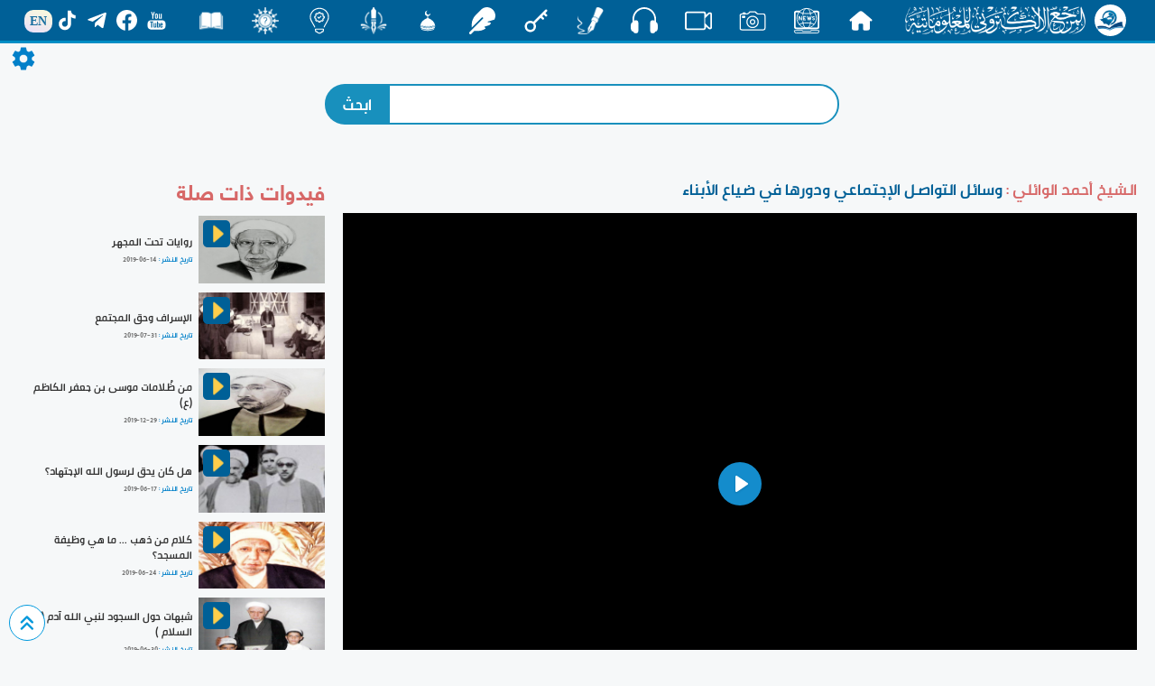

--- FILE ---
content_type: text/html; charset=UTF-8
request_url: https://www.almerja.net/video/more.php?pid=1824
body_size: 8402
content:


<!doctype html>
<html>
<head>
<meta charset="utf-8">
	<link rel="stylesheet" href="css/bootstrap.css">
	<link rel="stylesheet" href="css/css.0.0.2.css">
	<link rel="stylesheet" href="../aliCss/nightMode.0.0.0.css">
	<link rel="stylesheet" href="css/secreenResize.0.0.0.css">
	<link rel='stylesheet' href='css/fonts/fonts.css'>    

	<script type="text/javascript" src="js/jquery-3.3.1.min.js"></script>
	<link rel="shortcut icon" href="img/w_img/logo.png">
	<meta name="viewport" content="width=device-width, initial-scale=1">
<!-- Google Analytics -->
<script async src="https://www.googletagmanager.com/gtag/js?id=G-0C5CWLLYW6"></script>
<script>
  window.dataLayer = window.dataLayer || [];
  function gtag(){dataLayer.push(arguments);}
  gtag('js', new Date());

  gtag('config', 'G-0C5CWLLYW6');
</script>
<!-- End Google Analytics -->	
	
	<link rel="stylesheet" href="build/player4.css" />

<script>
      window.dataLayer = window.dataLayer || [];
      function gtag() {
        dataLayer.push(arguments);
      }
      gtag('js', new Date());
      gtag('config', 'UA-132699580-1');
</script>


      <meta charset="utf-8"> 
      <meta property="og:url"                content="http://almerja.com/video/watching.php?id=1824" />
      <meta property="og:type"               content="article" />
      <meta property="og:title"              content="وسائل التواصل الإجتماعي ودورها في ضياع الأبناء" />
      <meta property="og:description"        content="المرجع الالكتروني للمعلوماتية" />
      <meta property="og:image"              content="http://almerja.com/video/img/small/1608048808-5312.jpg" />

      <meta property="og:site_name" content="almerja.com/video">

<title>
وسائل التواصل الإجتماعي ودورها في ضياع الأبناء</title>
 </head>
 
<body dir="rtl" data-mode="light">
<div id="loader">
  <div class="spinner"></div>
</div>
<div id="content" style="display:block;">
	
<style>
#header{
	position: sticky;
	top: 0;
	z-index: 10;
	background-color: rgba(0,96,151,1);
	border-bottom: 3px solid #008ec5;
	padding: 0px 20px;
	display: flex;
	align-items: center;
	justify-content:space-around;
	color: #fff;
	user-select: none;
}
#header #h_r{
	display: flex;
	align-items: center;
	padding: 5px;
}
#header #h_r p:nth-child(1){
	width: 35px;
	height: 35px;
	background-color: #fff;
	border-radius: 50%;
	margin-left: 10px;
	display: flex;
	align-items: center;
	text-align: center;
}
#header #h_r p a{
	display: flex;
	align-items: center;
	text-align: center;		
}
#header #h_r p:nth-child(1) img{
	width: 35px;
	height: auto;
}
#header #h_r p:nth-child(2){
	display: flex;
	align-items: center;
}
#header #h_r p:nth-child(2) img{
	width: 200px;
	height: auto;
}
.h_c{
	display: flex;
	flex-wrap: wrap;
	align-items: center;
}
.h_c a{text-decoration: none;}
.h_c p{
	overflow: hidden;
	margin: 0;
	padding: 0;
	position: relative;
	text-align: center;
	min-width: 60px;
	min-height: 28px;
	max-height: 35px;
	display: flex;
	align-items: flex-start;
	justify-content: center;
	font-family: aliMath;
}
.h_c p span{
	position: absolute;
	left: 50%;
	transform: translateX(-50%);	
	transition: all 0.2s ease;
	bottom: -40px;
	color: #eee;
	font-weight: bold;
}
.h_c img{
	position: relative;
	transition: all 0.2s ease;
	width: 30px;
}
.h_c p{
	transition: all 0.1s ease;
	border-radius: 10px;
}
	#header .h_c p:hover{
		color: rgba(0,96,151,1);
		background-color: #fff;
	}
#header .h_c p:hover img{
	transform: translateY(-130%) scale(0);
}
#header .h_c p:hover span{
	color: rgba(0,96,151,1);
	bottom: -50%;
	transform: translate(-50%,-65%);
}
.h_l{
	display: flex;
	align-items: center;
	flex-wrap: wrap;
}
.h_l span{
	position: relative;
	background: -webkit-linear-gradient(290deg, rgb(233, 222, 250) 0%, rgb(251, 252, 219) 100%);
	background: -o-linear-gradient(290deg, rgb(233, 222, 250) 0%, rgb(251, 252, 219) 100%);
	background: linear-gradient(20deg, rgb(233, 222, 250) 0%, rgb(251, 252, 219) 100%);
	color: rgba(0,96,151,0.9);
	padding: 2.5px 6px;
	border-radius: 10px;
	margin-top: 2px;
	font-family: tahoma;
	font-size: 14px;
	font-weight: bold;
	transition: all 0.3s ease;
}
.h_l span:hover{
	transform: scale(1.2);
}
.h_l a{
	text-decoration: none;
	color: #fff;
	display: flex;
	flex-direction: column;
	align-items: center;
	justify-content: center;
}
.h_l a:hover{
	color: #FFDE4D;
}
.h_l img{
	width: 23px;
	height: auto;
	margin: 0 5px;
	position: relative;
	transition: all 0.3s ease;
}
.h_l img:hover{
	transform: scale(1.2);
}
.hiddenList{
	transform: scale(0.1) rotate(45deg);
	opacity: 0;
	min-width: 180px;
	padding: 20px 10px;
	position: fixed;
	z-index: 3;
	transition: all 0.3s ease;
	top: 60px;
	left: -210px;
	background: linear-gradient(109.6deg, rgb(69, 179, 224) 11.2%, rgb(102, 51, 153) 100.2%);
	background-size: cover;
	border-radius: 10px;
	border: 1px solid #ddd;
}
	.hiddenList_action{
		transform: translateX(220px) scale(1);
		opacity: 0.8;
	}
	.hiddenList .h_l{		
		justify-content: center;
		padding: 5px;
		border-radius: 20px;
		border: 2px solid rgba(255,255,255,0.2);
	}
	.hiddenList .h_c{
		margin-top: 20px;
		display: block;
	}
	.hiddenList .h_c p{
		width: auto;
		justify-content: flex-start;
		position: relative;
		transition: all 0.3s ease;
		margin-top: 2px;
	}
	.hiddenList .h_c p:hover{
		padding-right: 10px;
	}
	.hiddenList .h_c span{
		position:static;
	}
	.hiddenList .h_c p a{
		display: flex;	
		align-items: center;
	}	
	/*Nav Icon */
.nav-icon-5{
  width: 35px;
  height: 30px;
  margin: 0px 10px;
  position: fixed;
  z-index: 999;
  left: 10px;
  top: 9px;
  cursor: pointer;
  display: none;
}
.nav-icon-5 span{
  background-color: #fff;
  position: absolute;
  border-radius: 2px;
  transition: .3s cubic-bezier(.8, .5, .2, 1.4);
  width:100%;
  height: 4px;
  transition-duration: 500ms
}
.nav-icon-5:hover span{
  background: linear-gradient(135deg, #f5f7fa 0%, #c3cfe2 100%);
}
.nav-icon-5 span:nth-child(1){
  top:0px;
  left: 0px;
}
.nav-icon-5 span:nth-child(2){
  top:10px;
  left: 0px;
  opacity:1;
}
.nav-icon-5 span:nth-child(3){
  bottom:6px;
  left: 0px;
}
.web_mode{
	width: 40px;height: 40px;border-radius:50%;background-color:#006097;display: flex;align-items: center;justify-content:center;
}
.web_mode img{
	max-width:25px;height: auto;
}
@media only screen and (max-width: 1150px) {
	#header{
		justify-content: flex-start;
	}
	#header .h_l{
		display: none;
	}
	.nav-icon-5{
		display: block;
	}
}
@media only screen and (max-width: 1000px) {
	#header .h_c{
		display: none;
	}
}		
</style>	
	
  <div class="icon nav-icon-5">
    <span></span>
    <span></span>
    <span></span>
  </div>

	
	
	
<div id="header">
	<div id="h_r">
		<p>
			<a href="https://almerja.com/">
				<img style="margin-left: 10px;" src="https://almerja.com/aliImg/img24/logo.png" />
			</a>
		</p>
		<p>
			<a href="https://almerja.com/">
				<img src="https://almerja.com/aliImg/img24/webName.png" />
			</a>
		</p>
	</div>
	<div class="h_c">
		<p>
			<a href="index.php">
				<img src="https://almerja.com/aliImg/img24/home.svg" />
				<span> الرئيسية </span>
			</a>
		</p>		
		<p>
			<a href="https://www.almerja.com/almerjaNews.php">
				<img src="https://almerja.com/aliImg/img24/news.svg" />
				<span> الأخبار </span>
			</a>
		</p>		
		<p>
			<a href="https://almerja.com/ph">
				<img src="https://almerja.com/aliImg/img24/ph.svg" />
				<span> صور </span>
			</a>
		</p>
		<p>
			<a href="https://almerja.com/video/">
				<img src="https://almerja.com/aliImg/img24/video.svg" />
				<span> فيديو </span>
			</a>
		</p>
		<p>
			<a href="https://almerja.com/sound/">
				<img src="https://almerja.com/aliImg/img24/sound.svg" />
				<span> صوت </span>
			</a>
		</p>	
		<p>
			<a href="https://www.almerja.com/aklam/index.php">
				<img src="https://almerja.com/aliImg/img24/aklam.png" />
				<span> أقلام </span>
			</a>
		</p>
		<p>
			<a href="https://www.almerja.com/key/index.php">
				<img src="https://www.almerja.com/aliImg/img24/key.svg" />
				<span> مفتاح </span>
			</a>
		</p>		
		<p>
			<a href="https://almerja.com/reshafat/">
				<img src="https://almerja.com/aliImg/img24/rashafat.svg" />
				<span> رشفات </span>
			</a>
		</p>		
		<p>
			<a href="https://www.almerja.com/mshkat/">
				<img src="https://almerja.com/aliImg/img24/mshkat.svg" />
				<span> المشكاة </span>
			</a>
		</p>
		<p>
			<a href="https://almerja.com/leaflet/index.php">
				<img src="https://almerja.com/aliImg/img24/mnshoor_w.png" />
				<span> منشور </span>
			</a>
		</p>
		<p>
			<a href="https://www.almerja.com/azaat/index.php">
				<img src="https://almerja.com/aliImg/img24/idea.svg" />
				<span> اضاءات </span>
			</a>
		</p>		
		<p>
			<a href="https://www.almerja.com/thaqef/index.php">
				<img src="https://almerja.com/aliImg/img24/thaqef.png" />
				<span> ثقف </span>
			</a>
		</p>
		<p>
			<a href="https://www.almerja.com/story.php">
				<img src="https://almerja.com/aliImg/story.png" />
				<span> قصص </span>
			</a>
		</p>		
	</div>
	<div class="h_l">
		<a href="https://www.youtube.com/@almerja"><img src="https://almerja.com/aliImg/img24/youtube.svg" /></a>
		<a href="https://www.facebook.com/almerjawebsite"><img src="https://almerja.com/aliImg/img24/facebook.svg" /></a>
		<a href="https://t.me/almerjaweb"><img src="https://almerja.com/aliImg/img24/telegram.svg" /></a>
		<a href="https://www.tiktok.com/@almerja"><img src="https://almerja.com/aliImg/img24/tiktok.svg" /></a>
		<a href="https://almerja.com/en/">
			<span>EN</span>
		</a>
	</div>
</div>
<!--	<div id="en" style="display: flex;">
		<div class="enGo" alt="en">
			<span><a href="en/">EN</a></span>
		</div>	
	</div> -->




<div class="hiddenList">
	<div class="h_l">1</div>
	<div class="h_c"></div>	
</div>	



<script>

	var SoHiddenList = $('#header .h_l').html();
	var webSec = $('#header .h_c').html();
	$('.hiddenList .h_l').html(SoHiddenList);
	$('.hiddenList .h_c').html(webSec);
	
	


	$('.nav-icon-5').click(function(){
		$('.hiddenList').fadeIn().toggleClass('hiddenList_action');
	})

$(window).resize(function() {
    //do something

    var width = $(document).width();
    if(width>930){
		$('.hiddenList').removeClass('hiddenList_action');
	}
});	
	
	
	
</script>		

	<style>
		.h_c p {font-family:PNU}
		#header .h_c p:hover span{bottom: -7px;}
	</style>
	
<div id="setting" style="font-family:PNU;">
	<img id="setting-icon" src="../aliImg/setting.png">
	<div id="list">
		<div style="display: flex;align-items: center;justify-content: space-around;">
			الوضع الليلي
			<div class="web_mode">
				<img src="../aliImg/moon.svg">
			</div>
		</div>
	</div>
</div>
	
	
	<div id="intNightMode">0</div>	
 
	
	<div id="background"></div>
	<div id="return-to-top" >
		<img class="img-responsive" src="img/w_img/top.svg" />
    </div>  	
	
	
	



    
	
    <div id="header-margin"></div>	
	
	<form method="get" action="search.php">
	<div class="search">
		<div>			
				<input id="s-t" name="search" type="text" autocomplete="off" />
				<input name="submit" type="submit" value="ابحث" />	
			<div id="searchResult" style="background:#fff;padding:3px 10px;width:100%;position:absolute;top:55px;z-index:9;border-radius:10px;border:1px solid #bbb;-webkit-box-shadow: 0 0 10px 1px #bbb;box-shadow: 0 0 10px 1px #bbb;display:none;">
			</div>
		</div>
	</div>
	</form>	

<script>
$(document).ready(function(){
	$('body').click(function(){
		$('#searchResult').hide();
	})
            $('#s-t').keyup(function(e){				
                  e.preventDefault();
                  var minlength = 2,
                      text = $(this).val();
            if (text.length >= minlength ) {
              $.ajax({
                type: 'POST',
                url: 'result.php',
                data: {txt: text},
                success: function(data){
                  $("#searchResult").html(data);
                }
              });
            }else{
				$('#searchResult').hide();
			}
            });
});		
</script>	
	




<span id="lg" style="display:none;">img/video/1608049646-9083.mp4</span>
<div class="watchingVideo">
	<div id="right">
		<h3>
			<span><a href="archive.php?fid=7">الشيخ أحمد الوائلي : </a></span>
			<s id="w-title">وسائل التواصل الإجتماعي ودورها في ضياع الأبناء</s>
		</h3>

<!--video player-->
	<div class="video">
		<video style="width:100%;max-width:600px;border-radius: 0;" autoplay poster="https://www.almerja.com/video/img/small/1608048808-5312.jpg" id="player" alt="وسائل التواصل الإجتماعي ودورها في ضياع الأبناء" >
		<source src="img/video/1608049646-9083.mp4" type="video/mp4" size="576" />
			<source src="img/video/small/1608049646-9083.mp4" type="video/mp4" size="240" />		
		
		</video>
	</div>	
<!--video player-->


		<div id="like-seen">
			<div id="seen">
				<img onClick="da()" title="تحميل" style="width: 35px;cursor: pointer;" src="img/w_img/download.svg" />
				<img id="share" title="مشاركة" style="width: 35px;" src="img/w_img/share.svg" />
				<img src="img/w_img/uses.png" />
				<p>4303</p>				
			</div>
			<div id="like">
				<p>هل اعجبك الفيديو ؟</p>
				<p><img onClick="like(1824)" class="img-responsive" src="img/w_img/like.png" /></p>
			</div>		
		</div>
				
		<h4>الفيديوهات الأكثر اعجاباً  </h4>
		<div id="topLike">
						<div>
			  <img class="img-responsive" src="../video/img/small/1584184720-7340.jpg" alt="نصائح سماحة السيد (دام ظلّه) للشباب المؤمن" />
			  <img src="img/w_img/videocamera3.png" />
				<a href="watching.php?id=1510">
				<p>
					نصائح سماحة السيد (دام ظلّه) للشباب المؤمن				</p>
				</a>
			</div>
						<div>
			  <img class="img-responsive" src="../video/img/small/1716381484-3724.jpg" alt="كيف نظّم الإسلام العلاقات الأسريّة؟" />
			  <img src="img/w_img/videocamera3.png" />
				<a href="watching.php?id=3311">
				<p>
					كيف نظّم الإسلام العلاقات الأسريّة؟				</p>
				</a>
			</div>
						<div>
			  <img class="img-responsive" src="../video/img/small/1560156621-7744.jpg" alt="فاتقوا فتنةً لا تصيبنَّ الذينَ ظلموا منكُم خاصّةً، أمّا وقد وقعتْ الفتنةُ فحاولوا إطفاءَها" />
			  <img src="img/w_img/videocamera3.png" />
				<a href="watching.php?id=299">
				<p>
					فاتقوا فتنةً لا تصيبنَّ الذينَ ظلموا منكُم خاصّةً، أمّا وقد وقعتْ الفتنةُ فحاولوا إطفاءَها				</p>
				</a>
			</div>
						<div>
			  <img class="img-responsive" src="../video/img/small/1560156559-7285.jpg" alt="لا تغلبنّكُم الأفكارُ الضيقةُ والانانياتُ الشخصيّةُ" />
			  <img src="img/w_img/videocamera3.png" />
				<a href="watching.php?id=298">
				<p>
					لا تغلبنّكُم الأفكارُ الضيقةُ والانانياتُ الشخصيّةُ				</p>
				</a>
			</div>
						<div>
			  <img class="img-responsive" src="../video/img/small/1609172447-7558.jpg" alt="  عقيدَتُنا في البَدَاء " />
			  <img src="img/w_img/videocamera3.png" />
				<a href="watching.php?id=1852">
				<p>
					  عقيدَتُنا في البَدَاء 				</p>
				</a>
			</div>
						<div>
			  <img class="img-responsive" src="../video/img/small/1705053291-5810.jpg" alt="مِنْ وَصيّةِ الإمامِ الصادقِ عليهِ السَّلامُ لعَبدِ اللهِ بنِ جُندَب - 7 -" />
			  <img src="img/w_img/videocamera3.png" />
				<a href="watching.php?id=3033">
				<p>
					مِنْ وَصيّةِ الإمامِ الصادقِ عليهِ السَّلامُ لعَبدِ اللهِ بنِ جُندَب - 7 -				</p>
				</a>
			</div>
						<div>
			  <img class="img-responsive" src="../video/img/small/1712295264-1538.jpg" alt="من سيرة أمير المؤمنين (عليه السلام) في شهر رمضان" />
			  <img src="img/w_img/videocamera3.png" />
				<a href="watching.php?id=3202">
				<p>
					من سيرة أمير المؤمنين (عليه السلام) في شهر رمضان				</p>
				</a>
			</div>
						<div>
			  <img class="img-responsive" src="../video/img/small/1716381160-2521.jpg" alt="مبادئ الإسلام في تنظيم الأسرة الصالحة" />
			  <img src="img/w_img/videocamera3.png" />
				<a href="watching.php?id=3310">
				<p>
					مبادئ الإسلام في تنظيم الأسرة الصالحة				</p>
				</a>
			</div>
						<div>
			  <img class="img-responsive" src="../video/img/small/1560145629-7811.jpg" alt="ليهتمْ طلاّبُ العلمِ الجامعيِّ والأساتذةِ فيهِ بالإحاطةِ بما يتعلّقُ بمجالِ تخصُّصِهم" />
			  <img src="img/w_img/videocamera3.png" />
				<a href="watching.php?id=236">
				<p>
					ليهتمْ طلاّبُ العلمِ الجامعيِّ والأساتذةِ فيهِ بالإحاطةِ بما يتعلّقُ بمجالِ تخصُّصِهم				</p>
				</a>
			</div>
						<div>
			  <img class="img-responsive" src="../video/img/small/1629982695-5186.jpg" alt="عبيرُ كَربلاء" />
			  <img src="img/w_img/videocamera3.png" />
				<a href="watching.php?id=2156">
				<p>
					عبيرُ كَربلاء				</p>
				</a>
			</div>
						<div>
			  <img class="img-responsive" src="../video/img/small/1665138698-8526.jpg" alt="مِن وصيّةِ النَّبيِّ الأعظمِ مُحَمَّدٍ-صلّى اللهُ عليهِ وآلهِ- لأبي ذرٍّ الغِفَاريِّ ( 11 )" />
			  <img src="img/w_img/videocamera3.png" />
				<a href="watching.php?id=2501">
				<p>
					مِن وصيّةِ النَّبيِّ الأعظمِ مُحَمَّدٍ-صلّى اللهُ عليهِ وآلهِ- لأبي ذرٍّ الغِفَاريِّ ( 11 )				</p>
				</a>
			</div>
						<div>
			  <img class="img-responsive" src="../video/img/small/1560145769-7284.jpg" alt="ليهتمَّ أحدكُم بخُلُقِ من يتزوجَها ودينِها ومنبتِها، ولا يبالغنَّ في الاهتمامِ بالجمالِ والمظهرِ" />
			  <img src="img/w_img/videocamera3.png" />
				<a href="watching.php?id=237">
				<p>
					ليهتمَّ أحدكُم بخُلُقِ من يتزوجَها ودينِها ومنبتِها، ولا يبالغنَّ في الاهتمامِ بالجمالِ والمظهرِ				</p>
				</a>
			</div>
						<div>
			  <img class="img-responsive" src="../video/img/small/1599384725-2674.jpg" alt="مؤسَّسَاتُنا العامِلَةُ في أزمَةِ كورونا" />
			  <img src="img/w_img/videocamera3.png" />
				<a href="watching.php?id=1699">
				<p>
					مؤسَّسَاتُنا العامِلَةُ في أزمَةِ كورونا				</p>
				</a>
			</div>
						<div>
			  <img class="img-responsive" src="../video/img/small/1600589507-4930.jpg" alt="مواقفُ المرجعيّةِ الدينيّةِ العُليا في جُملةٍ من القضايا العراقيّةِ المُهمّةِ" />
			  <img src="img/w_img/videocamera3.png" />
				<a href="watching.php?id=1721">
				<p>
					مواقفُ المرجعيّةِ الدينيّةِ العُليا في جُملةٍ من القضايا العراقيّةِ المُهمّةِ				</p>
				</a>
			</div>
						<div>
			  <img class="img-responsive" src="../video/img/small/1661947471-1425.jpg" alt="مِن وصيّةِ النَّبيِّ الأعظمِ مُحَمَّدٍ-صلّى اللهُ عليهِ وآلهِ- لأبي ذرٍّ الغِفَاريِّ ( 10 )" />
			  <img src="img/w_img/videocamera3.png" />
				<a href="watching.php?id=2480">
				<p>
					مِن وصيّةِ النَّبيِّ الأعظمِ مُحَمَّدٍ-صلّى اللهُ عليهِ وآلهِ- لأبي ذرٍّ الغِفَاريِّ ( 10 )				</p>
				</a>
			</div>
						<div>
			  <img class="img-responsive" src="../video/img/small/1597828211-9941.jpg" alt="إستفتاءٌ حولَ مراسِمِ عزاءِ الإمامِ الحُسينِ (عليهِ السّلامُ) في شَهرِ المُحرّمِ الحرامِ" />
			  <img src="img/w_img/videocamera3.png" />
				<a href="watching.php?id=1665">
				<p>
					إستفتاءٌ حولَ مراسِمِ عزاءِ الإمامِ الحُسينِ (عليهِ السّلامُ) في شَهرِ المُحرّمِ الحرامِ				</p>
				</a>
			</div>
						<div>
			  <img class="img-responsive" src="../video/img/small/1670336911-5724.jpg" alt="بيعة الغدير.. تنصيبٌ سماويّ" />
			  <img src="img/w_img/videocamera3.png" />
				<a href="watching.php?id=2520">
				<p>
					بيعة الغدير.. تنصيبٌ سماويّ				</p>
				</a>
			</div>
						<div>
			  <img class="img-responsive" src="../video/img/small/1708322990-8941.jpg" alt="أوبريت (عهد الخدامة) ..عهدُ الوفاءِ وميثاقُ الولاءِ لسيّد الماءِ" />
			  <img src="img/w_img/videocamera3.png" />
				<a href="watching.php?id=3120">
				<p>
					أوبريت (عهد الخدامة) ..عهدُ الوفاءِ وميثاقُ الولاءِ لسيّد الماءِ				</p>
				</a>
			</div>
						<div>
			  <img class="img-responsive" src="../video/img/small/1613060350-3088.jpg" alt="قصة لطيفة (الناس أعداء ما جهلوا)" />
			  <img src="img/w_img/videocamera3.png" />
				<a href="watching.php?id=1905">
				<p>
					قصة لطيفة (الناس أعداء ما جهلوا)				</p>
				</a>
			</div>
						<div>
			  <img class="img-responsive" src="../video/img/small/1711717550-6651.jpg" alt="صاحب اللثام | الرادود علي العنبر" />
			  <img src="img/w_img/videocamera3.png" />
				<a href="watching.php?id=3181">
				<p>
					صاحب اللثام | الرادود علي العنبر				</p>
				</a>
			</div>
						<div>
			  <img class="img-responsive" src="../video/img/small/1638182084-6724.jpg" alt="لا تستعجلِ الحُكمَ على الآخرين" />
			  <img src="img/w_img/videocamera3.png" />
				<a href="watching.php?id=2261">
				<p>
					لا تستعجلِ الحُكمَ على الآخرين				</p>
				</a>
			</div>
						<div>
			  <img class="img-responsive" src="../video/img/small/1616064611-7373.jpg" alt="ما الدليل على صحة السجود على التربة الحسينية؟" />
			  <img src="img/w_img/videocamera3.png" />
				<a href="watching.php?id=1944">
				<p>
					ما الدليل على صحة السجود على التربة الحسينية؟				</p>
				</a>
			</div>
						<div>
			  <img class="img-responsive" src="../video/img/small/1562327912-8887.jpg" alt=" في عيد الام ... قصيدة رائعة للشيخ احمد الوائلي (رضوان الله عليه)" />
			  <img src="img/w_img/videocamera3.png" />
				<a href="watching.php?id=1095">
				<p>
					 في عيد الام ... قصيدة رائعة للشيخ احمد الوائلي (رضوان الله عليه)				</p>
				</a>
			</div>
						<div>
			  <img class="img-responsive" src="../video/img/small/1709043348-1054.jpg" alt="المرأةُ القدوةُ:" />
			  <img src="img/w_img/videocamera3.png" />
				<a href="watching.php?id=3140">
				<p>
					المرأةُ القدوةُ:				</p>
				</a>
			</div>
			
		</div>
		
	</div>
	
	<script>
		function like(id){
			var pageN = parseInt(id);
					  $.ajax({
					   type: 'POST',
						url: 'like.php',
					   data: {id:id},
					   beforeSend: function(){
						  $('#like').html(
							  '<div>'+
								 '<img style="max-width:40px;height:auto;" src="img/w_img/loading.gif" />'+
							  '</div>'
						  );
					   },
					   success: function(data){
						  $('body').append(data);                              				                          
					   }
					   });		
		}		
	</script>
	
		<div id="left">


		<h3> فيدوات ذات صلة </h3>
				<div class="related-v">
			<div>
				<a href="watching.php?id=406">
					<img class="img-responsive" child="1" src="../video/img/small/1560510791-8543.jpg" />
					<img class="img-responsive" child="2" src="img/w_img/play.png" />
				</a>

			</div>
			<div>
				<p><a href="watching.php?id=406">روايات تحت المجهر</a></p>
				<p>
					<span>تاريخ النشر :</span>
					<span dir="ltr">2019-06-14</span>
				
				</p>
			</div>
		</div>
				<div class="related-v">
			<div>
				<a href="watching.php?id=1138">
					<img class="img-responsive" child="1" src="../video/img/small/1564582948-9524.jpg" />
					<img class="img-responsive" child="2" src="img/w_img/play.png" />
				</a>

			</div>
			<div>
				<p><a href="watching.php?id=1138">الإسراف وحق المجتمع</a></p>
				<p>
					<span>تاريخ النشر :</span>
					<span dir="ltr">2019-07-31</span>
				
				</p>
			</div>
		</div>
				<div class="related-v">
			<div>
				<a href="watching.php?id=1422">
					<img class="img-responsive" child="1" src="../video/img/small/1577634242-8888.jpg" />
					<img class="img-responsive" child="2" src="img/w_img/play.png" />
				</a>

			</div>
			<div>
				<p><a href="watching.php?id=1422">من ظُلامات موسى بن جعفر الكاظم (ع)</a></p>
				<p>
					<span>تاريخ النشر :</span>
					<span dir="ltr">2019-12-29</span>
				
				</p>
			</div>
		</div>
				<div class="related-v">
			<div>
				<a href="watching.php?id=543">
					<img class="img-responsive" child="1" src="../video/img/small/1560772084-3443.jpg" />
					<img class="img-responsive" child="2" src="img/w_img/play.png" />
				</a>

			</div>
			<div>
				<p><a href="watching.php?id=543">هل كان يحق لرسول الله الإجتهاد؟</a></p>
				<p>
					<span>تاريخ النشر :</span>
					<span dir="ltr">2019-06-17</span>
				
				</p>
			</div>
		</div>
				<div class="related-v">
			<div>
				<a href="watching.php?id=798">
					<img class="img-responsive" child="1" src="../video/img/small/1561375809-4532.jpg" />
					<img class="img-responsive" child="2" src="img/w_img/play.png" />
				</a>

			</div>
			<div>
				<p><a href="watching.php?id=798">كلام من ذهب ... ما هي وظيفة المسجد؟</a></p>
				<p>
					<span>تاريخ النشر :</span>
					<span dir="ltr">2019-06-24</span>
				
				</p>
			</div>
		</div>
				<div class="related-v">
			<div>
				<a href="watching.php?id=916">
					<img class="img-responsive" child="1" src="../video/img/small/1561893875-1032.jpg" />
					<img class="img-responsive" child="2" src="img/w_img/play.png" />
				</a>

			</div>
			<div>
				<p><a href="watching.php?id=916">شبهات حول السجود لنبي الله آدم (عليه السلام )</a></p>
				<p>
					<span>تاريخ النشر :</span>
					<span dir="ltr">2019-06-30</span>
				
				</p>
			</div>
		</div>
				<div class="related-v">
			<div>
				<a href="watching.php?id=3552">
					<img class="img-responsive" child="1" src="../video/img/small/1747837388-4478.jpg" />
					<img class="img-responsive" child="2" src="img/w_img/play.png" />
				</a>

			</div>
			<div>
				<p><a href="watching.php?id=3552">﴿يَومَ تَرَونَها تَذهَلُ كُلُّ مُرضِعَةٍ عَمّا أَرضَعَت ﴾</a></p>
				<p>
					<span>تاريخ النشر :</span>
					<span dir="ltr">2025-05-21</span>
				
				</p>
			</div>
		</div>
				<div class="related-v">
			<div>
				<a href="watching.php?id=536">
					<img class="img-responsive" child="1" src="../video/img/small/1560770254-5142.jpg" />
					<img class="img-responsive" child="2" src="img/w_img/play.png" />
				</a>

			</div>
			<div>
				<p><a href="watching.php?id=536">إضاءات حول حقيقة الحياة و الكون</a></p>
				<p>
					<span>تاريخ النشر :</span>
					<span dir="ltr">2019-06-17</span>
				
				</p>
			</div>
		</div>
				<div class="related-v">
			<div>
				<a href="watching.php?id=532">
					<img class="img-responsive" child="1" src="../video/img/small/1560769150-7287.jpg" />
					<img class="img-responsive" child="2" src="img/w_img/play.png" />
				</a>

			</div>
			<div>
				<p><a href="watching.php?id=532">ضـــرورة إحــترام القـوميات</a></p>
				<p>
					<span>تاريخ النشر :</span>
					<span dir="ltr">2019-06-17</span>
				
				</p>
			</div>
		</div>
				<div class="related-v">
			<div>
				<a href="watching.php?id=1730">
					<img class="img-responsive" child="1" src="../video/img/small/1601299283-9070.jpg" />
					<img class="img-responsive" child="2" src="img/w_img/play.png" />
				</a>

			</div>
			<div>
				<p><a href="watching.php?id=1730">الشيخ احمد الوائلي : رُبَّ مَهزولٍ سَمينٌ عِرضُهُ و سمينُ الجسم مهزولُ الحَسب</a></p>
				<p>
					<span>تاريخ النشر :</span>
					<span dir="ltr">2020-09-28</span>
				
				</p>
			</div>
		</div>
				<div class="related-v">
			<div>
				<a href="watching.php?id=1174">
					<img class="img-responsive" child="1" src="../video/img/small/1567334409-3245.jpg" />
					<img class="img-responsive" child="2" src="img/w_img/play.png" />
				</a>

			</div>
			<div>
				<p><a href="watching.php?id=1174">الميت يأنس بهدية أهله</a></p>
				<p>
					<span>تاريخ النشر :</span>
					<span dir="ltr">2019-09-01</span>
				
				</p>
			</div>
		</div>
				<div class="related-v">
			<div>
				<a href="watching.php?id=1565">
					<img class="img-responsive" child="1" src="../video/img/small/1588343860-6935.jpg" />
					<img class="img-responsive" child="2" src="img/w_img/play.png" />
				</a>

			</div>
			<div>
				<p><a href="watching.php?id=1565">قال رسول الله (صلى الله عليه واله) : من فطّر مؤمناً في شهر رمضان ، كان له بذلك عتق رقبةٍ</a></p>
				<p>
					<span>تاريخ النشر :</span>
					<span dir="ltr">2020-05-01</span>
				
				</p>
			</div>
		</div>
				<div class="related-v">
			<div>
				<a href="watching.php?id=2132">
					<img class="img-responsive" child="1" src="../video/img/small/1628185962-1410.jpg" />
					<img class="img-responsive" child="2" src="img/w_img/play.png" />
				</a>

			</div>
			<div>
				<p><a href="watching.php?id=2132">صراع المبادئ والمنافع الشخصية وأثره في الاستجابة للرسالات السماوية</a></p>
				<p>
					<span>تاريخ النشر :</span>
					<span dir="ltr">2021-08-05</span>
				
				</p>
			</div>
		</div>
				<div class="related-v">
			<div>
				<a href="watching.php?id=1956">
					<img class="img-responsive" child="1" src="../video/img/small/1616856651-8320.jpg" />
					<img class="img-responsive" child="2" src="img/w_img/play.png" />
				</a>

			</div>
			<div>
				<p><a href="watching.php?id=1956">احتجاج السيدة الزهراء (ع) في مسألة توريث الأنبياء</a></p>
				<p>
					<span>تاريخ النشر :</span>
					<span dir="ltr">2021-03-27</span>
				
				</p>
			</div>
		</div>
				<div class="related-v">
			<div>
				<a href="watching.php?id=2418">
					<img class="img-responsive" child="1" src="../video/img/small/1655915897-8198.jpg" />
					<img class="img-responsive" child="2" src="img/w_img/play.png" />
				</a>

			</div>
			<div>
				<p><a href="watching.php?id=2418">قصة حاطب بن أبي بلتعة</a></p>
				<p>
					<span>تاريخ النشر :</span>
					<span dir="ltr">2022-06-22</span>
				
				</p>
			</div>
		</div>
				<div class="related-v">
			<div>
				<a href="watching.php?id=1371">
					<img class="img-responsive" child="1" src="../video/img/small/1574055478-8746.jpg" />
					<img class="img-responsive" child="2" src="img/w_img/play.png" />
				</a>

			</div>
			<div>
				<p><a href="watching.php?id=1371">الشيخ احمد الوائلي -الحسين (عليه السلام) جليس المساكين</a></p>
				<p>
					<span>تاريخ النشر :</span>
					<span dir="ltr">2019-11-18</span>
				
				</p>
			</div>
		</div>
				<div class="related-v">
			<div>
				<a href="watching.php?id=2336">
					<img class="img-responsive" child="1" src="../video/img/small/1644742875-9153.jpg" />
					<img class="img-responsive" child="2" src="img/w_img/play.png" />
				</a>

			</div>
			<div>
				<p><a href="watching.php?id=2336">ما معنى تقوى الله؟</a></p>
				<p>
					<span>تاريخ النشر :</span>
					<span dir="ltr">2022-02-13</span>
				
				</p>
			</div>
		</div>
				<div class="related-v">
			<div>
				<a href="watching.php?id=2924">
					<img class="img-responsive" child="1" src="../video/img/small/1698071601-6543.jpg" />
					<img class="img-responsive" child="2" src="img/w_img/play.png" />
				</a>

			</div>
			<div>
				<p><a href="watching.php?id=2924">أعطَى كُلَّ شيءٍ خَلْقَهُ ثُمَّ هَدَى</a></p>
				<p>
					<span>تاريخ النشر :</span>
					<span dir="ltr">2023-10-23</span>
				
				</p>
			</div>
		</div>
		
	
	</div>
		
	
	
</div>

<style>
    #shareCotent div p {
        display:inline-block;
    }
    #shareCotent div{
        text-align:center;
    }
</style>
<div id="shareCotent">
	<div><p><img id="faceBook" class="img-responsive" src="img/w_img/faceShare.svg" /></p></div>
	<div>
		<p>
			<a href="https://telegram.me/share/url?url=http://almerja.com/video/watching.php?id=1824  وسائل التواصل الإجتماعي ودورها في ضياع الأبناء" target="_blank">
			<img class="img-responsive" src="img/w_img/telegramShare.svg" />
			</a>
		</p>
	</div>
	<div><p>
		<a href="https://twitter.com/intent/tweet?text=http://almerja.com/video/watching.php?id=1824 وسائل التواصل الإجتماعي ودورها في ضياع الأبناء" target="_blank">
			<img class="img-responsive" src="img/w_img/twiter.svg" />
		</a>
		</p>
	</div>
	<div><p><img title="تحميل الفيديو" onClick="da()" class="img-responsive" src="img/w_img/download.svg" /></p></div>
	<div onClick="copyToClipboard('#url')"><p>
		<img title="نسخ الرابط" class="img-responsive" src="img/w_img/link.svg" />
		<span id="url" style="display:none;">https://almerja.com/video/img/video/1608049646-9083.mp4</span>
		</p>
	</div>
</div>

<script>
	              AOS.init();
                  function da() {
					  var picTitle = '1608049646-9083.mp4';
					  var picUrl = $('#lg').text();
					  var link = document.createElement("a");
					  link.download = picTitle;
					  link.href = picUrl;
					  link.click();
                  }	
</script>

<script src="build/player1.js"></script>
      <script id="rendered-js" >
document.addEventListener('DOMContentLoaded', () => {
  // This is the bare minimum JavaScript. You can opt to pass no arguments to setup.
  const player = new Plyr('#player');

  // Expose
  window.player = player;

  // Bind event listener
  function on(selector, type, callback) {
    document.querySelector(selector).addEventListener(type, callback, false);
  }

  // Play
  on('.js-play', 'click', () => {
    player.play();
  });

  // Pause
  on('.js-pause', 'click', () => {
    player.pause();
  });

  // Stop
  on('.js-stop', 'click', () => {
    player.stop();
  });

  // Rewind
  on('.js-rewind', 'click', () => {
    player.rewind();
  });

  // Forward
  on('.js-forward', 'click', () => {
    player.forward();
  });
});
		  
$('#share').click(function(){
	$("#background").fadeIn();
	$("#shareCotent").css({
  '-webkit-transform' : 'translate(-50%,50%) scale(1)',
  '-moz-transform'    : 'translate(-50%,50%) scale(1)',
  '-ms-transform'     : 'translate(-50%,50%) scale(1)',
  '-o-transform'      : 'translate(-50%,50%) scale(1)',
  'transform'         : 'translate(-50%,50%) scale(1)',
  'bottom':'50%'
	})
})		  
$('#background').click(function(){
	$(this).fadeOut();
	$("#shareCotent").css({
  '-webkit-transform' : 'translate(-50%,50%) scale(0)',
  '-moz-transform'    : 'translate(-50%,50%) scale(0)',
  '-ms-transform'     : 'translate(-50%,50%) scale(0)',
  '-o-transform'      : 'translate(-50%,50%) scale(0)',
  'transform'         : 'translate(-50%,50%) scale(0)',
		'bottom':'0'
	})
})			  
function copyToClipboard(element) {
  var $temp = $("<input>");
  $("body").append($temp);
  $temp.val($(element).text()).select();
  document.execCommand("copy");
  $temp.remove();
}	  
		  var fbButton = document.getElementById('faceBook');
		  var url = window.location.href;
		  fbButton.addEventListener('click', function() {
			  window.open('https://www.facebook.com/sharer/sharer.php?u=' + url,
				  'facebook-share-dialog',
				  'width=800,height=600'
			  );
			  return false;
		  });
</script>
</div>
<script>
  document.addEventListener("DOMContentLoaded", function () {
    document.getElementById("loader").style.display = "none";
    document.getElementById("content").style.display = "block";
  });
</script>
</body>
</html>

--- FILE ---
content_type: text/css
request_url: https://www.almerja.net/aliCss/nightMode.0.0.0.css
body_size: 923
content:
@charset "utf-8";

/* CSS Document */
.ind2-cont-margin-top{
	margin-top: 120px;
}
.web_mode{
	width: 30px;height: 30px;border-radius:50%;background-color:#006097;display: flex;align-items: center;justify-content:center;
	cursor: pointer;
}
.web_mode img{
	max-width:25px;height: auto;
}
.web_mode_night_blackBg{
	background-image: url("../aliImg/blackBg.jpg") !important;
}
.web_mode_night_weight0{
	font-weight: 100;
}
.web_mode_night_color1{
	color: #fff !important;
}
.web_mode_night_color2{
	color: #f9cc83 !important;
}
.web_mode_night_color3{
	color: #ddd !important;
}
.web_mode_night_color4{
	color: #333 !important;
}
.web_mode_night_bg0{
	background-image: url() !important;
	background-color:rgba(255,255,255,0) !important;
}
.web_mode_night_bg1{
	background-image: url() !important;
	background-color:#333 !important;
}
.flex-images .web_mode_night_bg3:hover , .flex-images .web_mode_night_bg2:hover{
	background-color: #f9cc83 !important;
}
.web_mode_night_bg2{
	background-image: url() !important;
	background: rgb(127, 123, 123) !important;
	background-color: rgb(127, 123, 123) !important;
}
.web_mode_night_bg3{
	background-color: #8d8d8d  !important;
	background: #8d8d8d !important;
}
.web_mode_night_bg4{
	background-color: #ddd  !important;
	background-image: url() !important;
}
.web_mode_night_bg5{
	background-color: #f9cc83   !important;
}
.web_mode_night_bg6{
	background-color: #000   !important;
	background: #000   !important;
	border-color: #000   !important;
}
.web_mode_night_bg7{
	background: linear-gradient(to right, #333, #333, #333), url(img24/v_bg.avif) no-repeat 50% 60% / cover;
	border-color: #000   !important;
}
.web_mode_night_bg8{
	background-color: #fff   !important;
}
.web_mode_night_bg9{
	background: #4b4b4b   !important;
	background-color: #4b4b4b   !important;
	background-image: url() !important;
}
.web_mode_night_ind3_bg{
	background: url("../aliImg/night-bg.jpg") center bottom / cover fixed !important;
}
.web_mode_night_border0{
	border-color: rgba(255,255,255,0) !important;
}
.web_mode_night_border1{
	border-color: #333 !important;
}
.web_mode_night_border2{
	border-color: rgb(127, 123, 123) !important;
}
.web_mode_night_border3{
	border-color:#f9cc83 !important;
}
.web_mode_night_border4{
	border-color:#bbb !important;
}
.web_mode_night_border5{
	border-color:#575757 !important;
}
.web_mode_night_border6{
	border-color:#000 !important;
}
.web_mode_night_border7{
	border-color: #8d8d8d  !important;
}
.web_mode_night_border8{
	border-color: #f9cc83   !important;
}
.web_mode_night_header_border_right{
	border-color: rgb(127, 123, 123) !important;
}
.archive-p .web_mode_night_color1 a:hover{
	color: #f9cc83;
}
.web_mode_night_shadow0{
	-webkit-box-shadow: 0 0 0 0 #ffffff !important;
	box-shadow: 0 0 0 0 #ffffff !important;	
}
.web_mode_night_shadow1{
	-webkit-box-shadow: 0 0 50px 2px #bbb !important;
	box-shadow: 0 0 50px 2px #bbb !important;	
}
#intNightMode{
	display: none;
	color: red;
}
	#setting{
		background-color:#006097d4;
		color:#fff;		
		position:fixed;
		z-index:10;
		top:80px;
		left:11px;
		border-radius: 5px;
		padding:0px;
	}
	#setting #setting-icon{
		cursor: pointer;
		width:30px;
		height:auto;
		position: absolute;
		top: -30px;
		left: 0;
	}
	#setting #list{
		padding:5px;
		min-width:150px;
		display: none;
	}
	#setting #list div p{
		background-color: #eee;
		margin-top: 5px;
		color: #006097;
		padding: 0px 5px;
		border-radius: 2px;
		cursor: pointer;
		text-align: center;
		display: none;
	}
	#setting #list div p:hover{
		background-color: #fafafa;
	}
	#setting:hover #list{
		display: block;
	}

	#setting #list div img[src="aliImg/left_ddd.png"],#setting #list div img[src="../aliImg/left_ddd.png"]{
		width: 15px;
		height: auto;
		transition: all 0.3s ease;
	}
	#setting #list div:hover p{
		display: block;
	}
	#setting #list div:hover img[src="aliImg/left_ddd.png"],#setting #list div:hover img[src="../aliImg/left_ddd.png"]{
		transform: rotate(-90deg);
	}


--- FILE ---
content_type: text/css
request_url: https://www.almerja.net/video/css/fonts/fonts.css
body_size: 172
content:
@font-face {
    font-family: 'PNU';
    src: url('PNU-Bold.eot');
    src: url('PNU-Bold.eot?#iefix') format('embedded-opentype'),
        url('PNU-Bold.woff2') format('woff2'),
        url('PNU-Bold.woff') format('woff'),
        url('PNU-Bold.ttf') format('truetype'),
        url('PNU-Bold.svg#PNU-Bold') format('svg');
    font-weight: bold;
    font-style: normal;
    font-display: swap;
}
@font-face {
    font-family: 'ph-bold';
    src: url('HelveticaNeueLTArabic-Bold.eot');
    src: url('HelveticaNeueLTArabic-Bold.eot?#iefix') format('embedded-opentype'),
        url('HelveticaNeueLTArabic-Bold.woff2') format('woff2'),
        url('HelveticaNeueLTArabic-Bold.woff') format('woff'),
        url('HelveticaNeueLTArabic-Bold.ttf') format('truetype'),
        url('HelveticaNeueLTArabic-Bold.svg#HelveticaNeueLTArabic-Bold') format('svg');
    font-weight: bold;
    font-style: normal;
    font-display: swap;
}
@font-face {
    font-family: 'ali2';
    src: url('TraditionalArabic-Bold.eot');
    src: url('TraditionalArabic-Bold.eot?#iefix') format('embedded-opentype'),
        url('TraditionalArabic-Bold.woff2') format('woff2'),
        url('TraditionalArabic-Bold.woff') format('woff'),
        url('TraditionalArabic-Bold.ttf') format('truetype'),
        url('TraditionalArabic-Bold.svg#TraditionalArabic-Bold') format('svg');
    font-weight: bold;
    font-style: normal;
    font-display: swap;
}

--- FILE ---
content_type: image/svg+xml
request_url: https://www.almerja.net/video/img/w_img/twiter.svg
body_size: 614
content:
<?xml version="1.0" encoding="utf-8"?>
<!-- Generator: Adobe Illustrator 23.0.1, SVG Export Plug-In . SVG Version: 6.00 Build 0)  -->
<svg version="1.1" id="Layer_1" xmlns="http://www.w3.org/2000/svg" xmlns:xlink="http://www.w3.org/1999/xlink" x="0px" y="0px"
	 viewBox="0 0 32 32" style="enable-background:new 0 0 32 32;" xml:space="preserve">
<style type="text/css">
	.st0{fill-rule:evenodd;clip-rule:evenodd;fill:#1EBEF0;}
	.st1{fill-rule:evenodd;clip-rule:evenodd;fill:#FFFFFF;}
</style>
<g>
	<path class="st0" d="M16,32c8.8,0,16-7.2,16-16c0-8.8-7.2-16-16-16C7.2,0,0,7.2,0,16C0,24.8,7.2,32,16,32L16,32z"/>
	<path class="st1" d="M17.3,8.6c-0.6,0.4-1,1-1.3,1.6l-0.1,0.4c-0.1,0.3-0.1,0.5-0.2,0.8c0,0.1,0,0.3-0.1,0.4v0.2l0,0.4l0.1,0.5h0
		h-0.2h-0.1c-1.4,0-2.7-0.3-3.9-0.9l-0.7-0.3c-0.1-0.1-0.3-0.1-0.4-0.2c-0.8-0.5-1.5-1-2.1-1.7C7.8,9.2,7.5,8.7,7.1,8.2
		c-0.3,0.7-0.5,1.4-0.5,2.2c0,0.3,0,0.6,0.1,0.9c0,0.1,0,0.3,0.1,0.4c0.3,0.9,0.7,1.6,1.3,2.2l0.3,0.3L8,14.1
		c-0.5-0.1-1-0.3-1.5-0.5c0.1,1,0.5,2,1.1,2.7c0.6,0.7,1.4,1.2,2.3,1.5l-1,0.1l-0.9,0c0.7,1.6,2.2,2.7,3.9,2.9
		c-1.6,1.2-3.7,1.9-5.9,1.9c1.6,1,3.5,1.6,5.5,1.7h1.3C19,24,23.9,18.8,23.9,12.5v-0.6c0.2-0.2,0.5-0.4,0.7-0.6c0.5-0.5,1-1,1.4-1.6
		c-0.7,0.4-1.4,0.7-2.3,0.7h0h0h0c0.8-0.5,1.4-1.3,1.7-2.2c-0.6,0.3-1.3,0.5-2,0.7l-0.1,0L22.8,9c-0.7-0.8-1.8-1.3-2.9-1.3h0h-0.1
		c-0.3,0-0.6,0-0.9,0.1c-0.5,0.1-0.9,0.3-1.3,0.5L17.3,8.6z"/>
</g>
</svg>


--- FILE ---
content_type: image/svg+xml
request_url: https://www.almerja.net/video/img/w_img/telegramShare.svg
body_size: 600
content:
<?xml version="1.0" encoding="utf-8"?>
<!-- Generator: Adobe Illustrator 23.0.1, SVG Export Plug-In . SVG Version: 6.00 Build 0)  -->
<svg version="1.1" id="Layer_1" xmlns="http://www.w3.org/2000/svg" xmlns:xlink="http://www.w3.org/1999/xlink" x="0px" y="0px"
	 viewBox="0 0 512 512" style="enable-background:new 0 0 512 512;" xml:space="preserve">
<style type="text/css">
	.st0{fill:url(#SVGID_1_);}
	.st1{fill:#FFFFFF;}
	.st2{fill:#D2E4F0;}
	.st3{fill:#B5CFE4;}
</style>
<g>
	
		<linearGradient id="SVGID_1_" gradientUnits="userSpaceOnUse" x1="256" y1="514" x2="256" y2="3.8678" gradientTransform="matrix(1 0 0 -1 0 514)">
		<stop  offset="0" style="stop-color:#41BCE7"/>
		<stop  offset="1" style="stop-color:#22A6DC"/>
	</linearGradient>
	<circle class="st0" cx="256" cy="256" r="256"/>
	<g>
		<path class="st1" d="M380.6,147.3l-45.7,230.5c0,0-6.4,16-24,8.3l-105.5-80.9L167,286.7L102.4,265c0,0-9.9-3.5-10.9-11.2
			s11.2-11.8,11.2-11.8l256.8-100.7C359.5,141.2,380.6,131.9,380.6,147.3z"/>
		<path class="st2" d="M197.2,375.2c0,0-3.1-0.3-6.9-12.4c-3.8-12.1-23.3-76.1-23.3-76.1l155.1-98.5c0,0,9-5.4,8.6,0
			c0,0,1.6,1-3.2,5.4c-4.8,4.5-121.8,109.7-121.8,109.7"/>
		<path class="st3" d="M245.8,336.2l-41.7,38.1c0,0-3.3,2.5-6.8,0.9l8-70.7"/>
	</g>
</g>
</svg>


--- FILE ---
content_type: image/svg+xml
request_url: https://almerja.com/aliImg/img24/news.svg
body_size: 407
content:
<svg viewBox="0 0 64 64" xmlns="http://www.w3.org/2000/svg"><path d="M3 55v2a4 4 0 0 0 4 4h50a4 4 0 0 0 4-4v-2H42v2H22v-2Z" fill="none" stroke="#ffffff" stroke-linejoin="round" stroke-width="2px" class="stroke-0a1c28"></path><path d="M56 8h-9.7a22.6 22.6 0 0 1 3.94 4H56a2 2 0 0 1 2 2v32a2 2 0 0 1-2 2H8a2 2 0 0 1-2-2V14a2 2 0 0 1 2-2h5.76a22.6 22.6 0 0 1 3.94-4H8a6 6 0 0 0-6 6v32a6 6 0 0 0 6 6h48a6 6 0 0 0 6-6V14a6 6 0 0 0-6-6Z" fill="#ffffff" class="fill-0a1c28"></path><path d="M48 31a3 3 0 0 1-3-3h2a1 1 0 1 0 1-1 3 3 0 1 1 3-3h-2a1 1 0 1 0-1 1 3 3 0 0 1 0 6ZM23 31h7v-2h-5v-2h3v-2h-3v-2h5v-2h-7v10zM35 31h2l1-4.39L39 31h2l3-10h-2l-1.85 6.04L39 22h-2l-1.15 5.04L34 21h-2l3 10zM19 21v6.39L15.17 21H13v10h2v-6.39L18.83 31H21V21h-2z" fill="#ffffff" class="fill-0a1c28"></path><path d="M55 26a23 23 0 1 1-5.31-14.69A23 23 0 0 1 55 26Z" fill="none" stroke="#ffffff" stroke-miterlimit="10" stroke-width="2px" class="stroke-0a1c28"></path><path d="M41 19c0-9-4.09-16-9-16s-9 7-9 16M41 33c0 9-4.09 16-9 16s-9-7-9-16" fill="none" stroke="#ffffff" stroke-miterlimit="10" stroke-width="2px" class="stroke-0a1c28"></path><path d="M49.69 11.31C46 13.53 39.43 15 32 15s-14-1.47-17.69-3.69M49.69 40.69C46 38.47 39.43 37 32 37s-14 1.47-17.69 3.69" fill="none" stroke="#ffffff" stroke-miterlimit="10" stroke-width="2px" class="stroke-0a1c28"></path></svg>

--- FILE ---
content_type: image/svg+xml
request_url: https://www.almerja.net/video/img/w_img/download.svg
body_size: 460
content:
<?xml version="1.0" encoding="utf-8"?>
<!-- Generator: Adobe Illustrator 23.0.1, SVG Export Plug-In . SVG Version: 6.00 Build 0)  -->
<svg version="1.1" id="Layer_1" xmlns="http://www.w3.org/2000/svg" xmlns:xlink="http://www.w3.org/1999/xlink" x="0px" y="0px"
	 viewBox="0 0 512 512" style="enable-background:new 0 0 512 512;" xml:space="preserve">
<style type="text/css">
	.st0{fill-rule:evenodd;clip-rule:evenodd;fill:#0280C9;}
</style>
<g id="Page-1">
	<g id="Core" transform="translate(-504.000000, -88.000000)">
		<g id="cloud-download" transform="translate(504.000000, 88.000000)">
			<path id="Shape" class="st0" d="M412.6,213.7c-14.8-71.9-78.3-127-156.6-127c-61.4,0-114.3,33.9-139.7,84.6
				c-65.6,8.5-114.3,61.4-114.3,127c0,69.8,57.1,127,127,127h275.1c59.2,0,105.8-46.6,105.8-105.8
				C509.9,264.5,465.5,217.9,412.6,213.7L412.6,213.7z M361.8,277.2L256,383L150.2,277.2h63.5v-84.6h84.6v84.6H361.8L361.8,277.2z"
				/>
		</g>
	</g>
</g>
</svg>
